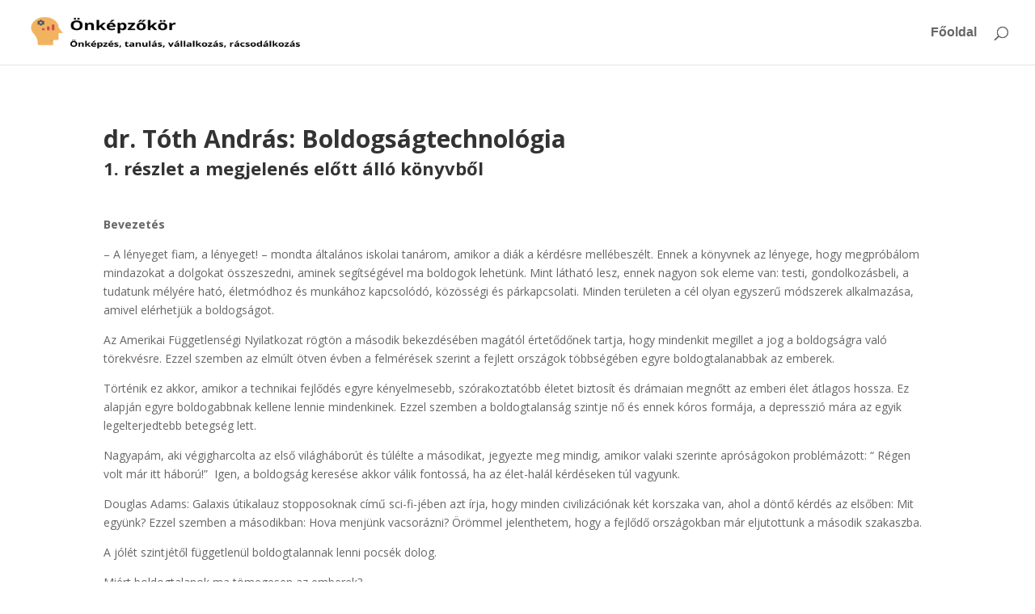

--- FILE ---
content_type: text/html; charset=utf-8
request_url: https://www.google.com/recaptcha/api2/anchor?ar=1&k=6LeyEuYpAAAAAJs-EFV2GHS7wvcLPH7oh0Jz_erW&co=aHR0cHM6Ly9vbmtlcHpva29yLmh1OjQ0Mw..&hl=en&v=N67nZn4AqZkNcbeMu4prBgzg&size=invisible&anchor-ms=20000&execute-ms=30000&cb=qigeeumteqve
body_size: 48729
content:
<!DOCTYPE HTML><html dir="ltr" lang="en"><head><meta http-equiv="Content-Type" content="text/html; charset=UTF-8">
<meta http-equiv="X-UA-Compatible" content="IE=edge">
<title>reCAPTCHA</title>
<style type="text/css">
/* cyrillic-ext */
@font-face {
  font-family: 'Roboto';
  font-style: normal;
  font-weight: 400;
  font-stretch: 100%;
  src: url(//fonts.gstatic.com/s/roboto/v48/KFO7CnqEu92Fr1ME7kSn66aGLdTylUAMa3GUBHMdazTgWw.woff2) format('woff2');
  unicode-range: U+0460-052F, U+1C80-1C8A, U+20B4, U+2DE0-2DFF, U+A640-A69F, U+FE2E-FE2F;
}
/* cyrillic */
@font-face {
  font-family: 'Roboto';
  font-style: normal;
  font-weight: 400;
  font-stretch: 100%;
  src: url(//fonts.gstatic.com/s/roboto/v48/KFO7CnqEu92Fr1ME7kSn66aGLdTylUAMa3iUBHMdazTgWw.woff2) format('woff2');
  unicode-range: U+0301, U+0400-045F, U+0490-0491, U+04B0-04B1, U+2116;
}
/* greek-ext */
@font-face {
  font-family: 'Roboto';
  font-style: normal;
  font-weight: 400;
  font-stretch: 100%;
  src: url(//fonts.gstatic.com/s/roboto/v48/KFO7CnqEu92Fr1ME7kSn66aGLdTylUAMa3CUBHMdazTgWw.woff2) format('woff2');
  unicode-range: U+1F00-1FFF;
}
/* greek */
@font-face {
  font-family: 'Roboto';
  font-style: normal;
  font-weight: 400;
  font-stretch: 100%;
  src: url(//fonts.gstatic.com/s/roboto/v48/KFO7CnqEu92Fr1ME7kSn66aGLdTylUAMa3-UBHMdazTgWw.woff2) format('woff2');
  unicode-range: U+0370-0377, U+037A-037F, U+0384-038A, U+038C, U+038E-03A1, U+03A3-03FF;
}
/* math */
@font-face {
  font-family: 'Roboto';
  font-style: normal;
  font-weight: 400;
  font-stretch: 100%;
  src: url(//fonts.gstatic.com/s/roboto/v48/KFO7CnqEu92Fr1ME7kSn66aGLdTylUAMawCUBHMdazTgWw.woff2) format('woff2');
  unicode-range: U+0302-0303, U+0305, U+0307-0308, U+0310, U+0312, U+0315, U+031A, U+0326-0327, U+032C, U+032F-0330, U+0332-0333, U+0338, U+033A, U+0346, U+034D, U+0391-03A1, U+03A3-03A9, U+03B1-03C9, U+03D1, U+03D5-03D6, U+03F0-03F1, U+03F4-03F5, U+2016-2017, U+2034-2038, U+203C, U+2040, U+2043, U+2047, U+2050, U+2057, U+205F, U+2070-2071, U+2074-208E, U+2090-209C, U+20D0-20DC, U+20E1, U+20E5-20EF, U+2100-2112, U+2114-2115, U+2117-2121, U+2123-214F, U+2190, U+2192, U+2194-21AE, U+21B0-21E5, U+21F1-21F2, U+21F4-2211, U+2213-2214, U+2216-22FF, U+2308-230B, U+2310, U+2319, U+231C-2321, U+2336-237A, U+237C, U+2395, U+239B-23B7, U+23D0, U+23DC-23E1, U+2474-2475, U+25AF, U+25B3, U+25B7, U+25BD, U+25C1, U+25CA, U+25CC, U+25FB, U+266D-266F, U+27C0-27FF, U+2900-2AFF, U+2B0E-2B11, U+2B30-2B4C, U+2BFE, U+3030, U+FF5B, U+FF5D, U+1D400-1D7FF, U+1EE00-1EEFF;
}
/* symbols */
@font-face {
  font-family: 'Roboto';
  font-style: normal;
  font-weight: 400;
  font-stretch: 100%;
  src: url(//fonts.gstatic.com/s/roboto/v48/KFO7CnqEu92Fr1ME7kSn66aGLdTylUAMaxKUBHMdazTgWw.woff2) format('woff2');
  unicode-range: U+0001-000C, U+000E-001F, U+007F-009F, U+20DD-20E0, U+20E2-20E4, U+2150-218F, U+2190, U+2192, U+2194-2199, U+21AF, U+21E6-21F0, U+21F3, U+2218-2219, U+2299, U+22C4-22C6, U+2300-243F, U+2440-244A, U+2460-24FF, U+25A0-27BF, U+2800-28FF, U+2921-2922, U+2981, U+29BF, U+29EB, U+2B00-2BFF, U+4DC0-4DFF, U+FFF9-FFFB, U+10140-1018E, U+10190-1019C, U+101A0, U+101D0-101FD, U+102E0-102FB, U+10E60-10E7E, U+1D2C0-1D2D3, U+1D2E0-1D37F, U+1F000-1F0FF, U+1F100-1F1AD, U+1F1E6-1F1FF, U+1F30D-1F30F, U+1F315, U+1F31C, U+1F31E, U+1F320-1F32C, U+1F336, U+1F378, U+1F37D, U+1F382, U+1F393-1F39F, U+1F3A7-1F3A8, U+1F3AC-1F3AF, U+1F3C2, U+1F3C4-1F3C6, U+1F3CA-1F3CE, U+1F3D4-1F3E0, U+1F3ED, U+1F3F1-1F3F3, U+1F3F5-1F3F7, U+1F408, U+1F415, U+1F41F, U+1F426, U+1F43F, U+1F441-1F442, U+1F444, U+1F446-1F449, U+1F44C-1F44E, U+1F453, U+1F46A, U+1F47D, U+1F4A3, U+1F4B0, U+1F4B3, U+1F4B9, U+1F4BB, U+1F4BF, U+1F4C8-1F4CB, U+1F4D6, U+1F4DA, U+1F4DF, U+1F4E3-1F4E6, U+1F4EA-1F4ED, U+1F4F7, U+1F4F9-1F4FB, U+1F4FD-1F4FE, U+1F503, U+1F507-1F50B, U+1F50D, U+1F512-1F513, U+1F53E-1F54A, U+1F54F-1F5FA, U+1F610, U+1F650-1F67F, U+1F687, U+1F68D, U+1F691, U+1F694, U+1F698, U+1F6AD, U+1F6B2, U+1F6B9-1F6BA, U+1F6BC, U+1F6C6-1F6CF, U+1F6D3-1F6D7, U+1F6E0-1F6EA, U+1F6F0-1F6F3, U+1F6F7-1F6FC, U+1F700-1F7FF, U+1F800-1F80B, U+1F810-1F847, U+1F850-1F859, U+1F860-1F887, U+1F890-1F8AD, U+1F8B0-1F8BB, U+1F8C0-1F8C1, U+1F900-1F90B, U+1F93B, U+1F946, U+1F984, U+1F996, U+1F9E9, U+1FA00-1FA6F, U+1FA70-1FA7C, U+1FA80-1FA89, U+1FA8F-1FAC6, U+1FACE-1FADC, U+1FADF-1FAE9, U+1FAF0-1FAF8, U+1FB00-1FBFF;
}
/* vietnamese */
@font-face {
  font-family: 'Roboto';
  font-style: normal;
  font-weight: 400;
  font-stretch: 100%;
  src: url(//fonts.gstatic.com/s/roboto/v48/KFO7CnqEu92Fr1ME7kSn66aGLdTylUAMa3OUBHMdazTgWw.woff2) format('woff2');
  unicode-range: U+0102-0103, U+0110-0111, U+0128-0129, U+0168-0169, U+01A0-01A1, U+01AF-01B0, U+0300-0301, U+0303-0304, U+0308-0309, U+0323, U+0329, U+1EA0-1EF9, U+20AB;
}
/* latin-ext */
@font-face {
  font-family: 'Roboto';
  font-style: normal;
  font-weight: 400;
  font-stretch: 100%;
  src: url(//fonts.gstatic.com/s/roboto/v48/KFO7CnqEu92Fr1ME7kSn66aGLdTylUAMa3KUBHMdazTgWw.woff2) format('woff2');
  unicode-range: U+0100-02BA, U+02BD-02C5, U+02C7-02CC, U+02CE-02D7, U+02DD-02FF, U+0304, U+0308, U+0329, U+1D00-1DBF, U+1E00-1E9F, U+1EF2-1EFF, U+2020, U+20A0-20AB, U+20AD-20C0, U+2113, U+2C60-2C7F, U+A720-A7FF;
}
/* latin */
@font-face {
  font-family: 'Roboto';
  font-style: normal;
  font-weight: 400;
  font-stretch: 100%;
  src: url(//fonts.gstatic.com/s/roboto/v48/KFO7CnqEu92Fr1ME7kSn66aGLdTylUAMa3yUBHMdazQ.woff2) format('woff2');
  unicode-range: U+0000-00FF, U+0131, U+0152-0153, U+02BB-02BC, U+02C6, U+02DA, U+02DC, U+0304, U+0308, U+0329, U+2000-206F, U+20AC, U+2122, U+2191, U+2193, U+2212, U+2215, U+FEFF, U+FFFD;
}
/* cyrillic-ext */
@font-face {
  font-family: 'Roboto';
  font-style: normal;
  font-weight: 500;
  font-stretch: 100%;
  src: url(//fonts.gstatic.com/s/roboto/v48/KFO7CnqEu92Fr1ME7kSn66aGLdTylUAMa3GUBHMdazTgWw.woff2) format('woff2');
  unicode-range: U+0460-052F, U+1C80-1C8A, U+20B4, U+2DE0-2DFF, U+A640-A69F, U+FE2E-FE2F;
}
/* cyrillic */
@font-face {
  font-family: 'Roboto';
  font-style: normal;
  font-weight: 500;
  font-stretch: 100%;
  src: url(//fonts.gstatic.com/s/roboto/v48/KFO7CnqEu92Fr1ME7kSn66aGLdTylUAMa3iUBHMdazTgWw.woff2) format('woff2');
  unicode-range: U+0301, U+0400-045F, U+0490-0491, U+04B0-04B1, U+2116;
}
/* greek-ext */
@font-face {
  font-family: 'Roboto';
  font-style: normal;
  font-weight: 500;
  font-stretch: 100%;
  src: url(//fonts.gstatic.com/s/roboto/v48/KFO7CnqEu92Fr1ME7kSn66aGLdTylUAMa3CUBHMdazTgWw.woff2) format('woff2');
  unicode-range: U+1F00-1FFF;
}
/* greek */
@font-face {
  font-family: 'Roboto';
  font-style: normal;
  font-weight: 500;
  font-stretch: 100%;
  src: url(//fonts.gstatic.com/s/roboto/v48/KFO7CnqEu92Fr1ME7kSn66aGLdTylUAMa3-UBHMdazTgWw.woff2) format('woff2');
  unicode-range: U+0370-0377, U+037A-037F, U+0384-038A, U+038C, U+038E-03A1, U+03A3-03FF;
}
/* math */
@font-face {
  font-family: 'Roboto';
  font-style: normal;
  font-weight: 500;
  font-stretch: 100%;
  src: url(//fonts.gstatic.com/s/roboto/v48/KFO7CnqEu92Fr1ME7kSn66aGLdTylUAMawCUBHMdazTgWw.woff2) format('woff2');
  unicode-range: U+0302-0303, U+0305, U+0307-0308, U+0310, U+0312, U+0315, U+031A, U+0326-0327, U+032C, U+032F-0330, U+0332-0333, U+0338, U+033A, U+0346, U+034D, U+0391-03A1, U+03A3-03A9, U+03B1-03C9, U+03D1, U+03D5-03D6, U+03F0-03F1, U+03F4-03F5, U+2016-2017, U+2034-2038, U+203C, U+2040, U+2043, U+2047, U+2050, U+2057, U+205F, U+2070-2071, U+2074-208E, U+2090-209C, U+20D0-20DC, U+20E1, U+20E5-20EF, U+2100-2112, U+2114-2115, U+2117-2121, U+2123-214F, U+2190, U+2192, U+2194-21AE, U+21B0-21E5, U+21F1-21F2, U+21F4-2211, U+2213-2214, U+2216-22FF, U+2308-230B, U+2310, U+2319, U+231C-2321, U+2336-237A, U+237C, U+2395, U+239B-23B7, U+23D0, U+23DC-23E1, U+2474-2475, U+25AF, U+25B3, U+25B7, U+25BD, U+25C1, U+25CA, U+25CC, U+25FB, U+266D-266F, U+27C0-27FF, U+2900-2AFF, U+2B0E-2B11, U+2B30-2B4C, U+2BFE, U+3030, U+FF5B, U+FF5D, U+1D400-1D7FF, U+1EE00-1EEFF;
}
/* symbols */
@font-face {
  font-family: 'Roboto';
  font-style: normal;
  font-weight: 500;
  font-stretch: 100%;
  src: url(//fonts.gstatic.com/s/roboto/v48/KFO7CnqEu92Fr1ME7kSn66aGLdTylUAMaxKUBHMdazTgWw.woff2) format('woff2');
  unicode-range: U+0001-000C, U+000E-001F, U+007F-009F, U+20DD-20E0, U+20E2-20E4, U+2150-218F, U+2190, U+2192, U+2194-2199, U+21AF, U+21E6-21F0, U+21F3, U+2218-2219, U+2299, U+22C4-22C6, U+2300-243F, U+2440-244A, U+2460-24FF, U+25A0-27BF, U+2800-28FF, U+2921-2922, U+2981, U+29BF, U+29EB, U+2B00-2BFF, U+4DC0-4DFF, U+FFF9-FFFB, U+10140-1018E, U+10190-1019C, U+101A0, U+101D0-101FD, U+102E0-102FB, U+10E60-10E7E, U+1D2C0-1D2D3, U+1D2E0-1D37F, U+1F000-1F0FF, U+1F100-1F1AD, U+1F1E6-1F1FF, U+1F30D-1F30F, U+1F315, U+1F31C, U+1F31E, U+1F320-1F32C, U+1F336, U+1F378, U+1F37D, U+1F382, U+1F393-1F39F, U+1F3A7-1F3A8, U+1F3AC-1F3AF, U+1F3C2, U+1F3C4-1F3C6, U+1F3CA-1F3CE, U+1F3D4-1F3E0, U+1F3ED, U+1F3F1-1F3F3, U+1F3F5-1F3F7, U+1F408, U+1F415, U+1F41F, U+1F426, U+1F43F, U+1F441-1F442, U+1F444, U+1F446-1F449, U+1F44C-1F44E, U+1F453, U+1F46A, U+1F47D, U+1F4A3, U+1F4B0, U+1F4B3, U+1F4B9, U+1F4BB, U+1F4BF, U+1F4C8-1F4CB, U+1F4D6, U+1F4DA, U+1F4DF, U+1F4E3-1F4E6, U+1F4EA-1F4ED, U+1F4F7, U+1F4F9-1F4FB, U+1F4FD-1F4FE, U+1F503, U+1F507-1F50B, U+1F50D, U+1F512-1F513, U+1F53E-1F54A, U+1F54F-1F5FA, U+1F610, U+1F650-1F67F, U+1F687, U+1F68D, U+1F691, U+1F694, U+1F698, U+1F6AD, U+1F6B2, U+1F6B9-1F6BA, U+1F6BC, U+1F6C6-1F6CF, U+1F6D3-1F6D7, U+1F6E0-1F6EA, U+1F6F0-1F6F3, U+1F6F7-1F6FC, U+1F700-1F7FF, U+1F800-1F80B, U+1F810-1F847, U+1F850-1F859, U+1F860-1F887, U+1F890-1F8AD, U+1F8B0-1F8BB, U+1F8C0-1F8C1, U+1F900-1F90B, U+1F93B, U+1F946, U+1F984, U+1F996, U+1F9E9, U+1FA00-1FA6F, U+1FA70-1FA7C, U+1FA80-1FA89, U+1FA8F-1FAC6, U+1FACE-1FADC, U+1FADF-1FAE9, U+1FAF0-1FAF8, U+1FB00-1FBFF;
}
/* vietnamese */
@font-face {
  font-family: 'Roboto';
  font-style: normal;
  font-weight: 500;
  font-stretch: 100%;
  src: url(//fonts.gstatic.com/s/roboto/v48/KFO7CnqEu92Fr1ME7kSn66aGLdTylUAMa3OUBHMdazTgWw.woff2) format('woff2');
  unicode-range: U+0102-0103, U+0110-0111, U+0128-0129, U+0168-0169, U+01A0-01A1, U+01AF-01B0, U+0300-0301, U+0303-0304, U+0308-0309, U+0323, U+0329, U+1EA0-1EF9, U+20AB;
}
/* latin-ext */
@font-face {
  font-family: 'Roboto';
  font-style: normal;
  font-weight: 500;
  font-stretch: 100%;
  src: url(//fonts.gstatic.com/s/roboto/v48/KFO7CnqEu92Fr1ME7kSn66aGLdTylUAMa3KUBHMdazTgWw.woff2) format('woff2');
  unicode-range: U+0100-02BA, U+02BD-02C5, U+02C7-02CC, U+02CE-02D7, U+02DD-02FF, U+0304, U+0308, U+0329, U+1D00-1DBF, U+1E00-1E9F, U+1EF2-1EFF, U+2020, U+20A0-20AB, U+20AD-20C0, U+2113, U+2C60-2C7F, U+A720-A7FF;
}
/* latin */
@font-face {
  font-family: 'Roboto';
  font-style: normal;
  font-weight: 500;
  font-stretch: 100%;
  src: url(//fonts.gstatic.com/s/roboto/v48/KFO7CnqEu92Fr1ME7kSn66aGLdTylUAMa3yUBHMdazQ.woff2) format('woff2');
  unicode-range: U+0000-00FF, U+0131, U+0152-0153, U+02BB-02BC, U+02C6, U+02DA, U+02DC, U+0304, U+0308, U+0329, U+2000-206F, U+20AC, U+2122, U+2191, U+2193, U+2212, U+2215, U+FEFF, U+FFFD;
}
/* cyrillic-ext */
@font-face {
  font-family: 'Roboto';
  font-style: normal;
  font-weight: 900;
  font-stretch: 100%;
  src: url(//fonts.gstatic.com/s/roboto/v48/KFO7CnqEu92Fr1ME7kSn66aGLdTylUAMa3GUBHMdazTgWw.woff2) format('woff2');
  unicode-range: U+0460-052F, U+1C80-1C8A, U+20B4, U+2DE0-2DFF, U+A640-A69F, U+FE2E-FE2F;
}
/* cyrillic */
@font-face {
  font-family: 'Roboto';
  font-style: normal;
  font-weight: 900;
  font-stretch: 100%;
  src: url(//fonts.gstatic.com/s/roboto/v48/KFO7CnqEu92Fr1ME7kSn66aGLdTylUAMa3iUBHMdazTgWw.woff2) format('woff2');
  unicode-range: U+0301, U+0400-045F, U+0490-0491, U+04B0-04B1, U+2116;
}
/* greek-ext */
@font-face {
  font-family: 'Roboto';
  font-style: normal;
  font-weight: 900;
  font-stretch: 100%;
  src: url(//fonts.gstatic.com/s/roboto/v48/KFO7CnqEu92Fr1ME7kSn66aGLdTylUAMa3CUBHMdazTgWw.woff2) format('woff2');
  unicode-range: U+1F00-1FFF;
}
/* greek */
@font-face {
  font-family: 'Roboto';
  font-style: normal;
  font-weight: 900;
  font-stretch: 100%;
  src: url(//fonts.gstatic.com/s/roboto/v48/KFO7CnqEu92Fr1ME7kSn66aGLdTylUAMa3-UBHMdazTgWw.woff2) format('woff2');
  unicode-range: U+0370-0377, U+037A-037F, U+0384-038A, U+038C, U+038E-03A1, U+03A3-03FF;
}
/* math */
@font-face {
  font-family: 'Roboto';
  font-style: normal;
  font-weight: 900;
  font-stretch: 100%;
  src: url(//fonts.gstatic.com/s/roboto/v48/KFO7CnqEu92Fr1ME7kSn66aGLdTylUAMawCUBHMdazTgWw.woff2) format('woff2');
  unicode-range: U+0302-0303, U+0305, U+0307-0308, U+0310, U+0312, U+0315, U+031A, U+0326-0327, U+032C, U+032F-0330, U+0332-0333, U+0338, U+033A, U+0346, U+034D, U+0391-03A1, U+03A3-03A9, U+03B1-03C9, U+03D1, U+03D5-03D6, U+03F0-03F1, U+03F4-03F5, U+2016-2017, U+2034-2038, U+203C, U+2040, U+2043, U+2047, U+2050, U+2057, U+205F, U+2070-2071, U+2074-208E, U+2090-209C, U+20D0-20DC, U+20E1, U+20E5-20EF, U+2100-2112, U+2114-2115, U+2117-2121, U+2123-214F, U+2190, U+2192, U+2194-21AE, U+21B0-21E5, U+21F1-21F2, U+21F4-2211, U+2213-2214, U+2216-22FF, U+2308-230B, U+2310, U+2319, U+231C-2321, U+2336-237A, U+237C, U+2395, U+239B-23B7, U+23D0, U+23DC-23E1, U+2474-2475, U+25AF, U+25B3, U+25B7, U+25BD, U+25C1, U+25CA, U+25CC, U+25FB, U+266D-266F, U+27C0-27FF, U+2900-2AFF, U+2B0E-2B11, U+2B30-2B4C, U+2BFE, U+3030, U+FF5B, U+FF5D, U+1D400-1D7FF, U+1EE00-1EEFF;
}
/* symbols */
@font-face {
  font-family: 'Roboto';
  font-style: normal;
  font-weight: 900;
  font-stretch: 100%;
  src: url(//fonts.gstatic.com/s/roboto/v48/KFO7CnqEu92Fr1ME7kSn66aGLdTylUAMaxKUBHMdazTgWw.woff2) format('woff2');
  unicode-range: U+0001-000C, U+000E-001F, U+007F-009F, U+20DD-20E0, U+20E2-20E4, U+2150-218F, U+2190, U+2192, U+2194-2199, U+21AF, U+21E6-21F0, U+21F3, U+2218-2219, U+2299, U+22C4-22C6, U+2300-243F, U+2440-244A, U+2460-24FF, U+25A0-27BF, U+2800-28FF, U+2921-2922, U+2981, U+29BF, U+29EB, U+2B00-2BFF, U+4DC0-4DFF, U+FFF9-FFFB, U+10140-1018E, U+10190-1019C, U+101A0, U+101D0-101FD, U+102E0-102FB, U+10E60-10E7E, U+1D2C0-1D2D3, U+1D2E0-1D37F, U+1F000-1F0FF, U+1F100-1F1AD, U+1F1E6-1F1FF, U+1F30D-1F30F, U+1F315, U+1F31C, U+1F31E, U+1F320-1F32C, U+1F336, U+1F378, U+1F37D, U+1F382, U+1F393-1F39F, U+1F3A7-1F3A8, U+1F3AC-1F3AF, U+1F3C2, U+1F3C4-1F3C6, U+1F3CA-1F3CE, U+1F3D4-1F3E0, U+1F3ED, U+1F3F1-1F3F3, U+1F3F5-1F3F7, U+1F408, U+1F415, U+1F41F, U+1F426, U+1F43F, U+1F441-1F442, U+1F444, U+1F446-1F449, U+1F44C-1F44E, U+1F453, U+1F46A, U+1F47D, U+1F4A3, U+1F4B0, U+1F4B3, U+1F4B9, U+1F4BB, U+1F4BF, U+1F4C8-1F4CB, U+1F4D6, U+1F4DA, U+1F4DF, U+1F4E3-1F4E6, U+1F4EA-1F4ED, U+1F4F7, U+1F4F9-1F4FB, U+1F4FD-1F4FE, U+1F503, U+1F507-1F50B, U+1F50D, U+1F512-1F513, U+1F53E-1F54A, U+1F54F-1F5FA, U+1F610, U+1F650-1F67F, U+1F687, U+1F68D, U+1F691, U+1F694, U+1F698, U+1F6AD, U+1F6B2, U+1F6B9-1F6BA, U+1F6BC, U+1F6C6-1F6CF, U+1F6D3-1F6D7, U+1F6E0-1F6EA, U+1F6F0-1F6F3, U+1F6F7-1F6FC, U+1F700-1F7FF, U+1F800-1F80B, U+1F810-1F847, U+1F850-1F859, U+1F860-1F887, U+1F890-1F8AD, U+1F8B0-1F8BB, U+1F8C0-1F8C1, U+1F900-1F90B, U+1F93B, U+1F946, U+1F984, U+1F996, U+1F9E9, U+1FA00-1FA6F, U+1FA70-1FA7C, U+1FA80-1FA89, U+1FA8F-1FAC6, U+1FACE-1FADC, U+1FADF-1FAE9, U+1FAF0-1FAF8, U+1FB00-1FBFF;
}
/* vietnamese */
@font-face {
  font-family: 'Roboto';
  font-style: normal;
  font-weight: 900;
  font-stretch: 100%;
  src: url(//fonts.gstatic.com/s/roboto/v48/KFO7CnqEu92Fr1ME7kSn66aGLdTylUAMa3OUBHMdazTgWw.woff2) format('woff2');
  unicode-range: U+0102-0103, U+0110-0111, U+0128-0129, U+0168-0169, U+01A0-01A1, U+01AF-01B0, U+0300-0301, U+0303-0304, U+0308-0309, U+0323, U+0329, U+1EA0-1EF9, U+20AB;
}
/* latin-ext */
@font-face {
  font-family: 'Roboto';
  font-style: normal;
  font-weight: 900;
  font-stretch: 100%;
  src: url(//fonts.gstatic.com/s/roboto/v48/KFO7CnqEu92Fr1ME7kSn66aGLdTylUAMa3KUBHMdazTgWw.woff2) format('woff2');
  unicode-range: U+0100-02BA, U+02BD-02C5, U+02C7-02CC, U+02CE-02D7, U+02DD-02FF, U+0304, U+0308, U+0329, U+1D00-1DBF, U+1E00-1E9F, U+1EF2-1EFF, U+2020, U+20A0-20AB, U+20AD-20C0, U+2113, U+2C60-2C7F, U+A720-A7FF;
}
/* latin */
@font-face {
  font-family: 'Roboto';
  font-style: normal;
  font-weight: 900;
  font-stretch: 100%;
  src: url(//fonts.gstatic.com/s/roboto/v48/KFO7CnqEu92Fr1ME7kSn66aGLdTylUAMa3yUBHMdazQ.woff2) format('woff2');
  unicode-range: U+0000-00FF, U+0131, U+0152-0153, U+02BB-02BC, U+02C6, U+02DA, U+02DC, U+0304, U+0308, U+0329, U+2000-206F, U+20AC, U+2122, U+2191, U+2193, U+2212, U+2215, U+FEFF, U+FFFD;
}

</style>
<link rel="stylesheet" type="text/css" href="https://www.gstatic.com/recaptcha/releases/N67nZn4AqZkNcbeMu4prBgzg/styles__ltr.css">
<script nonce="cXfSDFk6x8zSpigDU5DqXA" type="text/javascript">window['__recaptcha_api'] = 'https://www.google.com/recaptcha/api2/';</script>
<script type="text/javascript" src="https://www.gstatic.com/recaptcha/releases/N67nZn4AqZkNcbeMu4prBgzg/recaptcha__en.js" nonce="cXfSDFk6x8zSpigDU5DqXA">
      
    </script></head>
<body><div id="rc-anchor-alert" class="rc-anchor-alert"></div>
<input type="hidden" id="recaptcha-token" value="[base64]">
<script type="text/javascript" nonce="cXfSDFk6x8zSpigDU5DqXA">
      recaptcha.anchor.Main.init("[\x22ainput\x22,[\x22bgdata\x22,\x22\x22,\[base64]/[base64]/[base64]/bmV3IHJbeF0oY1swXSk6RT09Mj9uZXcgclt4XShjWzBdLGNbMV0pOkU9PTM/bmV3IHJbeF0oY1swXSxjWzFdLGNbMl0pOkU9PTQ/[base64]/[base64]/[base64]/[base64]/[base64]/[base64]/[base64]/[base64]\x22,\[base64]\\u003d\\u003d\x22,\x22FsOlw594DMO9w6wdwq5QdcOvFyHCrgsHwpDDvsKQw4nDoXvCjW/[base64]/[base64]/Cj0PCt3wdwrXDtDbDo1zChsK6XMOYwoVPwrLCg3TClH3Dq8KpHjDDqMONZ8KGw4/Di1lzKE/CsMOJbXnCo2hsw4TDvcKoXW7DicOZwowRwqgZMsKxOsK3d0bCvGzChBwxw4VQb13CvMKZw6nCn8Ozw7DCpsOjw58lwqZcwp7CtsK/wqXCn8O/wqwow4XClSzCkXZ0w7XDnsKzw7zDv8OLwp/DlsKCGXPCnMKMU1MGJcKqMcKsCRvCusKFw79rw4/CtcOCwpHDihl9WMKTE8KywpjCs8KtOxfCoBNnw4XDp8Kywo/Du8KSwocEw50YwrTDpcO2w7TDgcKOPsK1ThnDu8KHAcKqaFvDl8KDEEDCmsO1fXTCkMKSYMO4ZMO1wrgaw7oswpd1wrnDhCfChMOFc8KYw63DtC/DghowMCHCqVE3Z23DqgfCulbDvA7DpsKDw6djw5jClsOUwrc8w7grZGQjwoYUFMOpZMObE8KdwoEIw4ENw7DCtwHDtMKkQcKKw67CtcORw5t6SlbCoSHCr8OAwrjDoSk6aDlVwodKEMKdw5hnTMOwwp1wwqBZWcONLwVPwoXDqsKUCsO9w7BHVxzCmw7CrSTCpn8ncQ/CpUrDrsOUYX8Gw5FowpjChVt9TTkfRsKIDTnCkMOzY8OewoFMfcOyw5omw6LDjMOFw605w4wdw7MZYcKUw50IMkrDtDNCwoYMw6HCmsOWBAUrXMOtOzvDgVLCqRlqAx8HwpBcwpTCmgjDnj7DiVR8wrPCqG3Dv0ZewpsowrfCiifDosKqw7A3AlgFP8KRw7vCusOGw4/DssOGwpHCiXE7esOGw6Rgw4PDjMKkMUV0wqPDl0AfT8Kow7LCgcO8OsOxwpMJNcOdPcKDdGdWw5oYDMO/w6DDrwfCmcOkXDQ1biIVw5PCnQ5ZwpHDmwBYZcKAwrNwdcOhw5rDhmvDhcOBwqXDk2h5JhnDqcKiO1DDpDFyDwLDr8OHwqXDgMOtwoDCiBbDgcKxACfCkMKpwokaw4/DsEh4w4UANMKNUsK7wp7DhMKkVG1rw4XDqUwIbAAnfcK4w69lVsOxwrHCrUXDhzpcTsKQPh/ClcKuwr/DgMKKwo3CvGhbfSkCYBxTBMKmw4ZyakXDuMOOKcK8ZxfCozbDpz/CocOGw5zCnCzDncOAwrXChMOxE8OOJcOsHEXDrX8LW8KOw7jCmcKHwrfDvsKpw4dpwot7w5bDoMK+RcKbwqfCgF3DvMKuQX/DtsOWwpo5HC7CrMK+HMOwGsKzw4zDvcKXOiPCl2bCjsK3w78dwrhCw7lDWmQLLANCwqzCiDvCq197UQJ4w7wbSSYbM8OIFVhRw44EHhA2wrNyW8KgdMKKUhDDoFrDv8KQw43DuXfCj8OrNS4XBV/CscKSw5jDl8KLbsOjGsOUw4HCh2bDjsKxBnDDu8KJKcOIwo7DhMO7eQTCtAXDmVjDvMOEAcOqRsO5Y8OGwrFwLcOnwqnCqMOwWxPCkTY5w7HCumkNwqd2w6rDi8Kww4IwD8ODwr/Dgx3DmzjDg8KpLEQgesO2w53Dl8KpGXNpw7HCgsKUwodEGcOlw4/Dk1BNw67DtyUtwrvDtS4/[base64]/wpnChsOBw5Ngwo7CrsOsa8OowqLCtMOFb1bCgMKcwqkSw6sqwphaXig0wrZsJmgFLcK/TVXDlkIHIUQOw77DrcOqX8ODcsO8w40Iw6xmw4TChMKWwpjCn8K1Aw/DmkXDtQZsdz7CqcOPwo0VcDVsw6vCjHFPwonCpsKLFsO0woM5wq9awp5+wptzwpvDtHTCkHjDpyrDjSjCmz5xEsOjB8KhYW3Dlg/[base64]/[base64]/CkA7DryHDncKNwovDhGLCi17DpcKGwoUXwoQawoQdG8KXwojDkCRXU8KCw6xDLsOPB8O4Z8KfWSdKG8KOIcOob3wERk5Iw5g3w5/Dp14CQcKDKGkPwrJQOQTCpQXDrsKuwqgwwrXCg8KNwo/Dm1bDpl4dwrITZ8K3w6hIw7vCnsOjT8KNw7fCmwUYw5c6PMKXw4skTm0Yw5TDj8KvOcOrw6c0QX/CmcOFTsKfw4zCpsO5w5tnDcKNwoPCusKhecKYRB7DvsKqwrXDuRnDvTjDr8Kowq/Cg8KpQMOBwp3CncOJLHrCqmzCrgDDr8OPwqt8wrXDuiwZw7JfwoJREMKnwpXCqwnDicKuPsKGBx1ZDsKbLQrCksOVShBBEsK1EsKUw6ZAw4vCsRdTHcOEwoxuaSXDncKuw7rDhcKYwod+w7HChFE2S8K/w65tcx/CrcK+HcKDwpvDt8OyPsKXb8KTwo9vTW8+wrrDogYREMOjwqbCqTIbfsKpwq1mwpNdCzIPwrlEPSYxwrhqwp1mTyRswrjDjsOZwrM/wpZjLwXDmMOXZxPDsMKrEsKZwrjDoysDf8KEwrJdwqtPw5ZMwr82JFPDvWrDl8K5CsOOw4NUXMOzwrLCgsO2wrwrwr4gZRI/[base64]/LTltB8KvdsOEKMKRwpvCgwnCqibChnxJwrfCtG7Dg00OV8KQw7/Cs8K8w6fCksObw5nCicOAb8KNwonDtkvDsB7CqsOKCMKDGcKNAQZawqXDkkvDvsKJD8KnfcOCYBF3U8OzT8OselTDnS9ze8Kcw7rDmsOZw7nCjU0Bwrorw6p/w7BTwqLCg2LDsTRLw7fDoh/Cp8OSJQ89w4dPwrs8wo0IQMKdwrIbQsOowo/CvMOyXMKeSXNFw6rCksOGKiJ3X0LCmMKpwo/ChjbDhUHClsOFI2vDosOjw7TDtTwCSMKVwqYdXS4KOsK/w4LDgB7Djio1woZyTsK6YABLwqvDhMOZZ2secFfDsMK+FCXCgBLCvMOFNcOrWn9kwotXW8Khwo7ChDZGD8OmP8KjHlXCoMOhwrpaw5HDjlXDj8KowoohWAAZw6XDqMKVwr1/wo0yC8OESz13wrHDj8KWJRvDsSrDpjFZUsOLw4tUFcOpTUdow4/DrDhxVsKXTcOcw73Dt8OiDMKIwoDDr2TCiMO6AEoGUg1mdmrDmWDDjMK+J8OIJsOrfzvDlFwINDkeGcOVw685w7LDpxBRCEx8FMOWw71wY38dEw5swooLwohpcVgCJMO1w4N1woEhZEpiFV4PBzLCiMO9N1EMwpnCrsKCM8KABgfDiljCtkksbyrCu8KKQMK+DcOFwq/CjmjDsjpEw4HDuTXCt8KTwpcabsKFw7kIwodqwqbDpsOWwrTDhsKNBsKyNS0ERMK/B2MtX8KVw4bDjCzCrcOdwozCgMOiDWfChjJsBsK+PiPCn8O9IcOKQ1/[base64]/wotMe8OtGMOTG8Otw43Dn3TCvVjDtsK/wp/CnsKkwoNyZMO0w5PDo3MvXwTCvwhnw7MzwpUOwr7CoGjClcOIw4XDvHNVwonCp8OqfBDCm8ORw5l3wrvCsXFQw7JrwrQrwqlyw4/[base64]/JcOSYsO6w4MEJE/Dp8KyXsOzcAY4BcKyw4w1w6PDvMK2w6I9worDlsK6w5PCi1VQSGJSWTxNITPDvcOUw4bCmcOhcQpwABnCqMK6BXF1w456Rn5ow50pTxsGNcK/w43ChyMXVsOERsOVIMK4w719w4vDgwlcw6fDjMO+R8KiG8KhBcODwrgUSxLCtkvCpMKzdsO7NR/Dm2UmABV+wrIMwq7DksKfw4t3X8OewppWw7HCtgpDwqrDgArDusKORSFfw7pgLX0Uw7TCgU/[base64]/CucKCwobDrsOXw5IISiTCqUvCpho7wqJkU8KtU8KGI27DnMKjwqQuwrVsUmnCrE7ChMKyFUxjACA/Jn3CkcKPwqgJw7/CrcKewoYvWD4XOxoeU8KiVcOZw6J2c8Kpw6wWwq0Xw4LDhxvDoiLCjcK/QT0iw4LDsTZVw53CgsKGw5MUwrJyFcKrw7wfC8Kaw4E/w5TDjsOsQcKRw5HDhsOlR8KeCMKcVcO1PHPCtA3DugtPw6LCswpYD1zCpMOGNcOIw7prwrYWS8OgwrvDhMKjZgbDuXNZw7PDlR3DglwywoRSw6TCs3Midw4ow6/ChHVfwprCh8K8w5Qnw6AAw6zDhcOraDo3USrDv24PUMOzKsKhMETCisKiSlxyw47DvcOSw7fCg2HDosKGVlU3wr5NwpHCgE/DtMK4w7/CkcK/wqLDnsKKw6x0e8KtX3NpwrFGWFRowogZwq/CpsOewrBqCcKqUMOkAsKaFX/CukjDtzsYw5TCqsOPYwoYcm/[base64]/CoVdrwqzCiBTCrnVdwoVsw7wxLkQ/[base64]/CosKLwo02YMK0w7EUQivCulV+acOgTsO/[base64]/w5vCvSR7UQsFKnfDhRNjwpo+ZHERdDpkw5Mqw6jDjDJhO8OuVQPDkwHDjELDtcKqVMKmw7h5YjgiwpQ7QXRgWcKhcHV1w4/DiRBPwqMxaMKJK3ExA8OWw53DosOvwpLCkcOfWMKLwpYWTcODwo7DlMOGwrzDpGoNczHDqEsBwp7CgGPDtTZzwqkgdMOPwqPDkcOmw6/[base64]/w7jDlVzCug3DvV9zBMK8w6hJLsKGwrh3DlDDqMONb1lWEsObw7DDng7CnBE9MnlOw4zClMO2b8ODw4xwwoVTwpkEw4l9TsKgw5bDmcOcAAfDrsONwqnCmcOPMnjCrMKtwovCvh/DlEvCvsOOSyZ4QMKXw4wbw5/DqGPCgsOzL8K1DBjCoyvCncKwB8ONd3kHwrdALcOLwoBaVsO0BiV8wrPCksOLwrxSwqY8c3vDoVV9wpXDgcKfwp7DtsKowodmMybCnsKpL1Qrwp3DlcKbBBIzL8Ofw43CsRTDjsOdYVUuwo/CkMKfMcOBS0PCosOcw77DnsKnw7DDvmB+w7JVXhdYw45LXHpuHn3Dq8K1JmHCi1LChVDCksO0B1PDhsK/MDXCgU3CqldjCcKWwoHCtnDDu3YiA0XCtGzDlMKCwqRlNUkOM8O+UMKRwq/[base64]/DgnLDkx/Du8O0Sz/DqcOZwovDkMKCw58JfjVNw4EBDcOtdcOcXRzDo8KWwoHCk8OJYsOhwpAhWcOkwoDClMKEw6xyJcKwR8KTDDbDuMOCwp0uw5REwrvDkQLCtsOgw7XDvADDgcO9w5zDssK1ZMKlVk9Mw6jCsDEAbMKCwr/Dh8Kaw6bCjsKAVMOrw73DmcKyFcOLwpzDq8KlwpPDqXJTK3k0woHCnhLCjz4Aw4YCDRpywoUkbsOVwpMFwq/DgMKNBsKtG3ZjRH3CpMOLEgFDT8KxwqczecKOw43Di1FhcsKgP8Oyw7jDkwPCvMOow5Y/HcOuw7bDgiFFwqfCncOxwrMUBD5XccKAfA/CkAo6wrk9w7bCoy7CijPDqcKlw4s8wpLDuGvDlMKqw7HChyzDq8KYbsOSw6ExWTbCicKTSzIGwpB9w6nCrMKgw6LDp8OQScK8wrl9Zz/[base64]/wqjDnTJ8w4g/J8Ofw7PCjmbChsKRKcKbw53DgQgWRG/DtcO0wpvDnG8KHFzDncKSfsKkw5VHw5nDvMOpeQjCuWzDh0DCrcKUwrnCpldPYMOiCsOCOcKewrZ4wpTCiyjDj8Olw5pgL8K0ZsOHT8KjWsKaw4Zfw70wwp0vSMOuwoHDs8KJw7F6w7PDvcOnw4kNwpMRwoMIwpHDnk17wp0sw6zDsMOMwoPCsgrDtmfCjz/CgAfDiMKOw5rDnsKtwpEdExAfXkdUbCnCnSjDkMKpw7XCscKqHMKlw79Iah7CsmdxeS3DiA1AQMOTbsK0PWnDj0nDnw/[base64]/CgcK6wo7DpHvDsxfDmyMtw49dKsOINMOLwonChEjCncOlwqpeecKEw6TCrsKdTWEGwo/Dl3PDq8Kuwo1fwoozOsK2F8KkMcOxYBQYwoh9K8KWwrXDk2nCnQRLwpbCrsKmLMOtw6A2TsKHeSUQwpR9woVnaMKqN8KJVMOAdFVnwq/ClsOtGWk6fnlFH2xyVXPDhl8YFsKZcMOOwqnCt8K4TAc9esOrRDseb8OOwrvDqyZMwq1hSxLCsGd6dWLDu8OwwprDqcKpAFfCsmxdZhPCvXnDnsOaGVPChU8KwqLCg8Kfw6HDoTvCqXAgw5nDt8OAwq8nw4/[base64]/DhsKWw6bDhBZIBBR6GsKqSMK6TMKSRsKeUwxCwop2w7AMwp1hNUrDmwk/PsKPJcKuwokxwqzDrcKfZ0nCoRUjw58Rwr/DgQ4MwoBhwrtGD0nDj3h4J0Jaw4XDmsOHHMKMMVnCqcOgwpl7w4/DrMOGK8O7wr15w74OLm0NwqoLFVTCqxDCuCbDql/DqyDDrVFXw6HDohHDncOFw57CliHCr8K9SiF2wrA1w5B7wonDnMKlCglTwqRqw556a8OPQ8KsUsK0fUQ0DcKudzvCiMOMf8KaL0JPwqvCn8Opw5XDrsO/B08FwoVOPgTCs0/[base64]/[base64]/Dv8OLw7bDhMO6wotjT8KFw4QCw7TDosKEwr1wX8OzVw/[base64]/CoH3Dg8KRAsKNHMOAw6vDgsK/[base64]/[base64]/DlxkTwrjDgsOaKiwxY8OABMOgwqLDscO0EDjDpcKEw7wHw4Eia3vDsMKoTQ/Cuyhkw4fCh8KiUcKMwpfCkWsEw5LDg8K2HMOCaMOow480DEHCpAwpS0lbwoDCnwExBMODw6fCqjnDhMOZwoM4P1nCtm3Cp8OgwpVWIgRpwoUQS2LCgD/CjcO5Fw8aworDvDwwdmcqXG4YFDHDhT9Tw58Sw5JtAcKfw4pUKMOZesKNwol8w50lUFZgw4jDjGYkw6VfG8Olw7lswp/DkXrDpDBAX8OYw4ZqwpJ5X8K1wo/DvyzDgSjDoMKJw4nDn1NjZAZpwofDqCE1w5nCgzHCqU7Csmdzwr1SUcKOw5ktwrdCw7I2NsK/w5HCvMK+w6paWGzDt8OeBicpL8KECsOiCyfDhsOANsOJLhRpO8KyWXnDj8OIw6zDjsOjESnDmsO+w63DkcKpKRUlw7TDuUjCmm0Sw7cvH8Kyw7MUwpUzccKawqPCow7CqCQtwpjCo8KRQz/Dp8Ovw4cMO8KsXhPDilXDk8OSw7DDtBHDncK/cArDgzrDpTVCQ8KPwrMDw51nwq0twqogwq0oPCNiDEVebsKjw6zDlsKTJ1TCvEDCpsO4w5ovwo7CiMKwdy7Cv2IPbsOGPMOeGTbDvAciP8OpHB7CmGHDgn8LwqpfeEnDjy08w7YxZyzDt3fDrcKbTBPCoFHDvW7DosOuM1xRMUs1woxowpIxwq1TUw5Hw6/CqcOqw5/[base64]/DoRgfw73Dv2QDUMK6wpjDoHwYPT0qw5LDqsO0fisLNcOLM8KJw4DCvW7CpMOrKsODw4ZZw5XDt8KXw6bDvGrCmV3Ds8Ogw4LCiGDCgEfCt8KCw7k4w55HwqMSVAwyw6jDlcKxw5wWwr/DjcKAfsK2wotAKsOYw6MhE1XCl0RUw5xqw5Atw5QXwojDu8ORfUvCgVzCuxXDtGXDlMKlwrXClcOWZ8Ore8OdbWljw4RMw7XCiWHDvMOvIcOSw5x9wpbDrjlpMRrDij7Csj5JwpPDgCkxNzXDvsKWDhNXw4lhR8KBAy/CsCZXGMOBw45Zw77Du8KHW0/Dt8Klwp5RN8OaTnbDmhwAwrBYw4NTLUwDwozDssOWw74HCE5PEQfCicKWN8KXE8O/wrk0aXojwoA4wqvCsh4hwrDDtMKFK8OQUMK5FMKfTHLCsEZVR1XDjMKrwp9qMcKlw4DDjcK+KlHCqCfCjcOmJcKhwpIhw4/Ct8ORwqPChMKQZcOzw4LCk1YHd8O/wo/DhMOWGAHDrG16BsO+HDFawpXDscKTAVTDu1wffcOBwpVLO3ZXUCXDvcOnw6cAfsK+NnXCgH3Do8Kpw4wewocyw57CvHbDp0ZqworCmsKxw7lPEMOUQsOIDCbCsMKoJVcVwptHI0g2ek7CnsKbwpIncHdVEcK3w7XDkF3DicKIw7x/w4plwovDu8KXDGUzWMOxCEjCo3XDvsOvw7dEFnLCqMOZb0TDvMOrw4pIw7ZVwqtsClvDnMOmGMKqBMKTUXFHwrTDgEpbDhvCg3BnLcK8IxVpwqnCisKbADjDq8KtZMKDw4/[base64]/w6LDiMKFwqXDsyPDq2PClQXDjcOLwotvw6JKeMKTwrAAaDsxVsKUfnBVC8KBwqBow4/[base64]/Di3rCvlA9w4M0wrvDucO8Fhd5wp4WU8KXGxHDpWVPaMKiwqTDgzPDtsKkwrwtYiPCi3d2HXDCkVwHw4HClzZvw5TClMKjdWjCnsKww5bDtDElNEQ3woN1L3/Dm0Qwwo/Dm8Kfwo/[base64]/DmGfCl3HCiF87wqgKw5/DosOgXnomw5TDg8Oew5k+eXnDjsK6d8OKFcKrFMKqwp9nVVg7w5EWw6rDh13CosOdeMKTw4XCrsKSw5PDsQl+a113w5YFKMK5w65yPwnDpkbCtsOnw6nCpMKiw6/CnsK6a17DocKhwo3CnWPCvcOOLCrCoMOqwoHDjkrCiBg+w4pBw6LDqMKVWFhGc2HCgMO/w6bCn8OtaMKnXMO1dcOrXsKVLMKcCjzClBwEPMKrwpzCncOQwqDClVIUM8KQwrjDvMO1Wg8vwozDgcKfE17Con4xUiLCmD8ocMOPfjLDrBQRU3nCi8KIWivCsF4ywrQxOMOBYsKFwozDksKLwrJtwoDDiDbCu8KVw4jCsSMywq/[base64]/[base64]/AMO1w7kkVsO2FjnCoHEBAHoPw4XDqUYwwrnDs8KcU8KPf8ORwrXDpsK8G3HDjcOZLlIbw7zCsMOGHcKCH3HDosOVfQHCpsKgwp1iw49PwqDDgMKNA3p3MsODZ1/CoG9sA8KZCzDChsKgwplIbxnCgUPCkljCqwfDtSoOw4taw4XCjkfCoxFac8OeejkLw4jCgsKLGljCsDPCp8Ouw54CwoA9w7IIbCXCmCDClsKmwrEjwpk0e1B8w4AFIMO6TcOoacK5woVGw6HDqSIWw5fDiMKPZhzCvsKpw7pgw77CkMK5K8O7XkTCgCzDnTjCnT/CthnCo2NLwrR4wpzDtcO9w6EzwpU8e8OsPy9Qw4PCqsO+w7PDkEJFw6Y9w4DCssO6w6EraX3CmMKUVcKaw7E9w7fCl8KNBMKqLVtdw7sfCFEgw5jDkUrDoxbCosKzw68UJHrCtcKdNcK9wq54ZVDCpsKrLMKxw7XChMOZZMKBIGAEZcO+ChNRwqjCscKSSMOZw6M/I8KqMWYJaHp4wo5OZcK6w5HCtkbCjibDgHALwrnDq8Olw6/[base64]/YmPDkjbDmcKBDMObwonDrF9aP17CnGDCl13Dp8KYS8K3w7rDphbCjwPDhsOPYn4yRsOLBsKCN2ATW0UPw7LCoGpFw5/CuMKSwrsZw7jCvcKNw40XFl0wAsOjw4jDhQlNGcO5QBIiGwgCw6AxLcKQwqDDliRdfWtGAcOswoE0wplYwq/CnMOUwroidcOfcsO+RTLDscOow6R6a8KRJx5BSsODLGvDixoVw58oEsOdOsOUwrJ6amYTd8KYJB/[base64]/[base64]/CrcOlf8OHwoV4YMK2KMKkHiMiwrrDmcK7QsK7BsKofMO6Z8OpTcKdMW0HBsKhwqYiw7fCmcOEw79KIi3Cp8Obw4TCph9/FFcUwq/CnEIHw6HDs1TDnMKHwos7WC/[base64]/CkSt+wr1hw4vDtml8C37DmBscOsKwEGRNw7cMFgpzw6XCksKQL2NZwo51wq1Nw6INGcOnUsOZw5nCocKAwrfCrcOlw6BIwprCuztlwo/Diw7CmcKjJBPCtUjDs8OyLMOiPgIYw4k6wpRSKU/[base64]/CpMKnwo5cw6A9woDDpcKEAMOHwrjDtCVNw5Iowr1ew6DDtMK/[base64]/w5pRw6hJwrhDQ8OKOMKjw409VC48w5djwoXClMOyYMO/SCTCtMOLw4FYw77Dl8OdAMO8w6XDnsODwqQIw7HCrcOZOkXDuWw1w7HDjsOGY05CcsOfJnzDscKHw7tQw4DDusOmwr0rwpDDu3ddw49vw6A/wqwnTT7CikLCumPCiHHCtMO/cVDCmEFUJMKifT7CjMO0w4ESUxN5J1daAMOIwrrCmcKlM2jDhRU9M0s6UHLDoiN4UAYHWgcgTcKLPG3DssO1CMKJwr3DksKxZk4IcBXCsMOuesKiw7fDiEPDmULDv8OxwrfCnCBmHcKXwqHClSLClHPCvcK4wr/DgsOISXNtel7DnUBFUjAHJcKhwpHDqEZtUxV2cwDDvsKLcMOPSsOgHMKeecOzwodIFTHDq8OvXmrDmcK7wpspbsOYwpQrwrHDkTRCwqLCtxYUDsOFLcOIXsO6GUHCq3TCpC51wq7CuiLClH8EI3TDk8OzD8OiUxPDmEd9asK+woFXcTTClRMIw7ZAwrDDnsO/wpdDG3nCiB/[base64]/[base64]/fMKBw6nCu8OHKlfDjsKkw5A+XUTCjS7DuSNaE8OwfnIiw4fCkmzCkcOaHVDDlkBdw6RmwpDClcKAwrfCv8K/dgLCrHDCpMKKw63Cm8OyZcKDw4clwqvCrsKHBlc5Yx0MA8K3wovClGDDuVnCrzAhwoIswo3Ck8OnEsKMMA7Ds14eYcOnwqnCm2lef1oswqbClBBfw7lAXGLDoUHCrnEcfcKHw47DgsKUw4k5HVLCp8OkwqjCqcOMDsO6a8OnQMKfw4zDv1nDoyLDgsO/[base64]/CgixBw5bCqHzCqkzDmcO1w5oxS8KKX8ODKlXDhQYRw5TDi8O9wr5hwrjDgMKTwp7Dg24QLMKQwrPClMKqw4hcWsO6bUXCicOkJTHDm8KTU8KnV19mXUFHw4wcQGN8ZsOgfMKtw5bCrcKSw5U1a8OIV8KYCmFaLsK1wo/DkmHCiALCgG/Cril1BMORJcOyw5odwo4swrddYwLChcKYXzHDr8KSK8Kuw6NHw4pZJ8K3woLCksOAwqzCiQfDrcOQwpHCjMKIbjzChlgRKcOUwp/DucKZwqZZMVk3ERTClydAwoPDkGAbw5DDqcOpw5LCscO8wrHDvW/Dq8Okw5zCvW3CuXDChsKNKlN6w7xlQ3DDvsO7w5vCs1vDpFzDu8OlYT9Awq00w5oYahsgal8ldSx9CMKOGMOgOcKEworCojbChMOXw6cBbzB3KXPClnU4w7/CvsK3w6HCqHNVwqzDkBB/w5bCoDpswrkeecKAw7trNcOpw75rW3kkw7/DlTdvOUpyZcK7w6cda1ExYcKZdTrDtcKTJ23Ds8KtPMOJC3TDpcKuw6h+LcKZw7Vbw5rDrmp+w6vCn2LDlm3CtsKqw7/ClAZICsOgw4AqMTHCk8KvFUgEw5QMJ8KcVXlAVMO9wqVFScK1woXDonPCq8K8wqg2w7xeAcO9w5c/[base64]/DiSnDlQhNwo/DqsOKNTQjw6EZDRzChcKyw7TCu0XCuyHDgBjDrcOywoNOwqMww7nDqivCvMK2Q8OAw4ccYC5Iw60mw6NWb3kIe8KSw6cFwrnCvi84wofCtmDCg3LCqWxkw5XCr8K6w6/CiCA/woh6w61uFcOww73Cg8OGwoLDpcKYdRNCwpjDocKFVSTClMK/w7IMw6PCuMKJw4FUe3jDtMKOIEvDvsOTwpViWEtKw58ZY8OKw7TCscKPCQUEwrw3VMOBw61bNy5uw7hHWRDDt8KZblLDuikULsOmwrzCnsKgw4jDtsOUwr5pw5vDr8Orw49Mw4HCosOewq7CucKyQ0k7w67CtsOTw7PClywXMiRUw7HDgMKJOE/[base64]/Ok5OIFETXcOSwqLDgUHDusONw4vDmVfDv8OAcmnDhz5EwoxLw5BRw5/CmMKSwrpXA8OPHUrCuS3DvUvCgTjDoQAFw6PCk8OVMQILw4U/TsOLwoACd8O/aHZZacKtNcOTF8OOw5rCpFjCpEoaUMO3fzjCvMKYwpbDjUBKwpRPNcOWPMOhw7/DrTpUw4fDsVBLw6/Ct8K3wovDosOmw67CulLDiHdKw5DClS3DrMKlEH01w7zDg8KEJkbCl8KGw6Y/[base64]/Ck3rDncKrOnocw4BoQcOOw5QYwq9Xw5jDsVPDpAhaw4cfw6ARw4fDr8OPwrfDhcKqw68iK8Kuw7DCnyrDjMOyD37CgnzCqMOlRQ7CicKCVXnCjMOAw4k3Dnklwq/DsjMyUMOvCcOtwonCpSXCssK5WsOPwrzDnhRaKyLCsT7DjMK9wp9NwqDCi8OKwr3DhzrDnsOdw53CtBoawo7CugXDlcK/DRAxOhnDlMOifxbDvsOJwpsuw5LCt3olwolQw4rCslLCp8OCw5nDscO7PMKbLcOVBsOkCsKzwpRfb8Oxw6TCgjJ8UcOcbMOeWMOqasOGOQDDucKzwrcfTkfCqiDDk8OXw7zClDwFw71Qwp3DpjnCgH59wqXDoMKPw5bDkU1nw70bGsKiOsKTwplfD8K/MkVfw4bCpx7DmMKqw5gnC8KMJCY2wqYSwqIDKRfDkg4mw7MXw4RTw5fCi3/ChClCwpPDoAA4LlbChG9QwobCrWTDh2PDjcKFR1QDw6bDhy7DvwrDh8KEw5/[base64]/[base64]/UU/[base64]/Ck29mUE/CrcKiwqzDjGRrw59rwp/[base64]/dw/DqwN9woxPw4DDhMOEcMKswqrCjsK0w6LCnm5BwpPCiMK6KGvDn8Ojw7IhMcKVR29AE8KTXcOHw6fDtmg3J8OIa8OGwp3CmhXCs8OYV8OlGSnCjsKPMcKCw5Q/[base64]/w5IWKgzDnsKsw5Bww5PDkMK7Y8K9SQpfKh1Se8O4wqPCl8KXbx9sw6Eww4zDhMOiw4gxw5TDkycHw5/CtmbCoUPClcO/w7pOwrHDisOKwrkowpjDicOfw5TCgMKpU8OeAV/DmVcGwpDCncKcwq9iwpvDicO+w6UkEDrDvcOcw58UwqVcwrbCtxFnw74FwrbDtXFpwr50CkfClMKkwpQWLVwzwrbCh8OqCg1fdsOAwogpwogZWTR3UMOUwqcNNVpYbzERwrN/[base64]/wrQdYizDv3xqUQIgw4Auw5hEwq7Ct2bDnmUGGxXDgcOdSFTCty7Dt8KeTR/[base64]/woxuXlbDqMK/[base64]/DhyAqVHzCpsKmTcOPaiZWw4xFBsKswr8aSGYWZcOIw5DCr8OMVldYw5rDtcK5GgoIUsOjG8OFagfCjmk2wrrDmMKFwpsnBAnDi8K2NcKOE1/Cki/[base64]/DmsKkVVHCmg01WcOuSsOnw5Fiw5xnNHJxwrdgwqw1d8OYTMK+wok8ScOqwoHCvcKLGyVmw71TwrzDpg1Dw7TDvsK5FQjDgcKFw6AxPcOxFMKiwozDhcOjOcOLSTlywpUsAsOscMKvwovDmAp+wp1MNTkDwovDvMKEaMOXw4AZw4TDhcOYwq3CoCVxH8KvWMO/DhPDgnnCr8OUwqjDssOmwpXCjcO7W3gdwpgkeW5lGcK6cgzDhsO9CsOwEcKcw4DCljbDolcZwrBBw64Two/DpmFMMMORw7TDikldw4NZHcKvwqnCpcO8wrZuEcK6I15uwrnDvMODXcKkLcK9NcK1wqBvw6HDjSUfw59wKysww5bCqcOpwq3CsFN/LsOyw73DtcKnQMOPBsOPVwkPw75Lw4PDkMK4w4nChcOPLcO4w4NewqoSdsKhwqDCj0tvVMOGAsOGwohhLFDDmA7DvEvDtxPDt8Ogw74kw6LDjMO9w7NMIxPCpirDkhptw7QvWk3Cq3zDucKTw594IHghw57Cs8Kow4/Cj8KOCwInw4UNwodpACd2PMKtfiPDnsOHw5nCqMKEwq3DrMOawoXCti/CisOoGHHDviZPQ0J+wq/DlsO/[base64]/[base64]/OC/ClULCqsKFwr/DrMOKaMObBgPCpsKiwoDDuS/Cm8Orbw/CvcKbUR02w7IBw67DqGDDkUbDn8Kpw5gwGEPDrnvDvcK/[base64]/w7PCvjNuGBtsL8KnO8Kqw6cTwrN+bMKtT3JzwoDCiXrDq3/CvMKtw6nCisKjwrAow7JbOsO1w6zChsKjZUfCtBNIwqzCpmBew6AUacO1V8KfBQcDwogtcsO+wpXChcKgNMOPPsKOwod+QkvCvsKPJMKjfsKkLXYqwpJVw7U+HcOmwoXCrsOswol/FcODVx8tw7A4w4TCp23DtMKtw7wzwrbDqcKRc8KjAcKRdghRwqQJdwfDm8KXIGhTw7TCmsKwfsOVCE/CsCTDp2Uhd8KEdsK6Z8OEAcO1XMOvMcO3w7bCkA3CtXzDiMKdPhnCjUrDpsKWXcKAw4DDicOQw5xxw4HClWAJL3/CtMKQwoXDujfDk8KRwrQeK8OmI8OtUMKmw4dCw6vDs0bDt3fCr3XDuyXDi0vDm8O3wopVw5fClsOkwpQRwrdvwoMewplPw5vDqcKMbDjDixzCuxjCuMOiesOFQ8K7BsOkZsOeJsKuLBpbYBfCn8K/P8OUwrBLFj4rR8OBwq1DP8OJNsOdNsKVw4TDlsOowr8ea8KONwXCrXjDnmTCtn7CjmJvwqkwflgBdsKkwojDpVfDuykFw6/[base64]/Dv1XCmMOvw7XCtXfCrsOcw5TCizLCmsKpZ8KWKhzCtRfCk1XDhMOILR5rwojDtMKww458UituwpLDqnPChcKBJiHCvsOnwrPCo8Kkwr/DncKVwq0gw7jCkh7CnH7CpWDDrsO9ExjDqMO+IcKrT8OuHlxqw4fCmHrDnxE/[base64]/WSJ+FVJGKsKGwpHDmUzClTfCqsKFw4w2woUsw41bR8O4dsOsw6ZyGg4QYHXDg1QVP8KKwoxYw63CiMOmUMK2wrjCmMOVwobDiMO0J8K0wotQVsOnwoDCpMOgw6PDs8Omw6khJMKOacO5w5XDi8KNw7J8wpPDhsOtcho+FQNYw6x5e30Ow70pw5wifljChMKAw61qwrR/SgjCnMOdVC/[base64]/RjbDpcKpwrzDgMK5wqPCp1IfcCUBX8KsS2RxwoM+WcOowoA8GUhewpjCvjk5eg5Nw4HDqMOJNMOEwrVgw5d+w7oFwpzDhylEODRIewR1GW/DvcOsWHM6CVDDhETCiBnDpsO3GERoGEU1ecK/wrrDm0R9Yxkuw6LCiMO7eMORw58XcMOPC101Gw3Cv8OkIC7CjhFLYsKKw5/DgMKJPsKBXsONAUfDgsKDwp7DlhnDmH5FZMKawqfDr8O3w5Rbw4ouw4DCmGnDuDBsCMOqwqfCncKEDARkMsKew4lTwrTDln7CjcKBE2Y8w5QQwrdDCcKmdBtWT8OnSsOtw5vCsQIuwp0GwrvDpkYWw58Sw7vCpcOuSsKXw73CtzNqw7JYPA0kw6jDl8KIw6/Dj8K4cX3DjF7CvsKfThEwOV/DiMKbIsOAcRhqJ1o3FmXDocOcGXkJD2VtwqrDiCzDoMKXw75fw6HCs2Q2wrdBw5EucUjDg8OZXMOcw7DCkMKsXcOAb8K3KDsiYg91FSMLwr/CuWzCiEMjIFPCoMKAOF3DkcKBbE/[base64]/QcOUHFzCvcO5Zy7CrwjDrMOBScKXBzDDlMOEQWwWLS1xR8ODJQ48w59/AsKNw7Few6/Ct0Q2wovCocKCw7DDu8KaGcKiXSMwFhM2MwPDpsO4N2tKFMKdVEbCqsKOw5LDsm1Xw4vCi8OvF3A5w68FCcKpI8KoQz3ChcOHwp0zF0/DgMOKMMKOw6UzwozDuiHCuxvDnTpQw7EWwq3DlMOwwrEbIG7DkMOZwojDuTJQw6TDuMKyIsKGw4TCuRnDjcO6wqDCqsK6wr/[base64]/[base64]/[base64]/[base64]/H8O/KHUVw6LCu8K1NsOGw4xjeVrCoUlAeWLDhMOFw7nDhg3CgwHDsW/[base64]\x22],null,[\x22conf\x22,null,\x226LeyEuYpAAAAAJs-EFV2GHS7wvcLPH7oh0Jz_erW\x22,0,null,null,null,1,[21,125,63,73,95,87,41,43,42,83,102,105,109,121],[7059694,891],0,null,null,null,null,0,null,0,null,700,1,null,0,\[base64]/76lBhmnigkZhAoZnOKMAhnM8xEZ\x22,0,0,null,null,1,null,0,0,null,null,null,0],\x22https://onkepzokor.hu:443\x22,null,[3,1,1],null,null,null,1,3600,[\x22https://www.google.com/intl/en/policies/privacy/\x22,\x22https://www.google.com/intl/en/policies/terms/\x22],\x22j0Jscj8la0JD+Xot6q59w4BnhUyTKZXUam4cRtElBLA\\u003d\x22,1,0,null,1,1769950971966,0,0,[224,171,160],null,[13,225,78,114,204],\x22RC-wcJHSDkJd4xnbw\x22,null,null,null,null,null,\x220dAFcWeA7iZn_rFe356ONBGPgcZYYJtrCxW5-G8BwhO2PjYcoSIAgtaW9vPbJ8mMQEgfhumuzfivWII1hTgR_vLIiuvXXJMPJMqQ\x22,1770033772123]");
    </script></body></html>